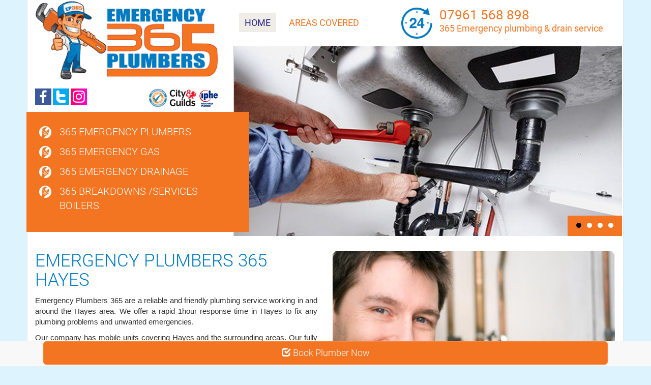

--- FILE ---
content_type: text/html
request_url: https://emergencyplumbers365.co.uk/hayes.html
body_size: 10190
content:
<!DOCTYPE html>
<html lang="en">
<head>
<meta charset="utf-8">
<meta http-equiv="X-UA-Compatible" content="IE=edge">
<meta name="description" content="Emergency Plumber 365 offer affordable plumbing repairs and installations in Hayes, UB3 UB4. 24 hours a day, 365 days a year">
<meta name="viewport" content="width=device-width, initial-scale=1">
<!-- The above 3 meta tags *must* come first in the head; any other head content must come *after* these tags -->
<title>Emergency Plumbers 365 | Hayes UB3 UB4 | 1hr Response</title>

<!-- Bootstrap -->
<link href="css/bootstrap.css" rel="stylesheet">
<link href="css/style.css" rel="stylesheet">
<link rel="icon" href="images/favicon.ico" type="image/x-icon">
<link rel="canonical" href="https://emergencyplumbers365.co.uk/hayes.html">

<!-- HTML5 shim and Respond.js for IE8 support of HTML5 elements and media queries -->
<!-- WARNING: Respond.js doesn't work if you view the page via file:// -->
<!--[if lt IE 9]>
      <script src="https://oss.maxcdn.com/html5shiv/3.7.2/html5shiv.min.js"></script>
      <script src="https://oss.maxcdn.com/respond/1.4.2/respond.min.js"></script>
    <![endif]-->
</head>
<body>
<script>
  (function(i,s,o,g,r,a,m){i['GoogleAnalyticsObject']=r;i[r]=i[r]||function(){
  (i[r].q=i[r].q||[]).push(arguments)},i[r].l=1*new Date();a=s.createElement(o),
  m=s.getElementsByTagName(o)[0];a.async=1;a.src=g;m.parentNode.insertBefore(a,m)
  })(window,document,'script','https://www.google-analytics.com/analytics.js','ga');

  ga('create', 'UA-80637181-1', 'auto');
  ga('send', 'pageview');

</script>
<div class="main">
  <div class="main-inner">
    <header>
      <div class="container">
        <div class="row">
          <div class="col-lg-4 col-md-4 col-sm-4 header-left-side">
            <div class="header-left">
              <div class="logo"> <a href="/"><img src="images/logo.png" alt="Emergency Plumbers 365 Logo" title=""></a> </div>
              <div class="header-left-middle">
                <div class="row">
					<div class="col-xs-5">
<a href="https://www.facebook.com/Emergency-Plumbers-365-323123958067262/"><img src="images/facebook.png" alt="Facebook icon" title=""></a>
                    <a href="https://twitter.com/ePlumbers365"  target="_blank" ><img src="images/twitter.png" alt="Twitter icon" title="Twitter" ></a>
                    <a href="https://www.instagram.com/emergencyplumbers365"><img src="images/instagram-icon.png" class="newsocial" alt="Instagram icon" title="Emergency Plumbers 365 Instagram"></a>

					</div>
					<div class="col-xs-7 text-right">
						<a href="https://www.trustatrader.com/traders/emergency-plumbers-365-brent/" target="_blank"><img src="images/trustatrader.png" alt="trustatrader Logo" title=""></a>
                    <a href="http://www.cityandguilds.com" target="_blank"><img src="images/cityandguildslogo.png" alt="City and Guilds logo" title="City and Guilds"></a>
                    <a href="http://www.ciphe.org.uk"><img src="images/ciphe.gif" alt="CIPHE logo" title="CIPHE - Chartered Institute of Plumbing and Heating Engineering"></a>
					</div>
				</div>
              </div>
              <div class="header-left-bottom">
                <ul>
                  <li>365 emergency plumbers</li>
                  <li>365 emergency gas</li>
                  <li>365 emergency drainage</li>
                  <li>365 breakdowns /services <br/>
                    boilers</li>
                </ul>
              </div>
            </div>
          </div>
          <div class="col-lg-8 col-md-8 col-sm-8 header-right-side">
            <div class="header-right">
              <div class="header-right-top">
                <div class="navigation-bar">
                  <ul>
                    <li><a class="active" href="/">Home</a></li>
                    <li> <a href="/coverage-areas.html">Areas Covered</a></li>
                  </ul>
                </div>
                <div class="timer">
                	<h4>07961 568 898</h4>
                	<p>365 Emergency plumbing &amp; drain service</p>
                </div>
              </div>
              <div class="header-right-bottom">
                <div data-ride="carousel" class="carousel slide transition-timer-carousel" id="transition-timer-carouse2"> 
                  <!-- Indicators -->
                  <ol class="carousel-indicators">
                    <li class="active" data-slide-to="0" data-target="#transition-timer-carouse2"></li>
                    <li data-slide-to="1" data-target="#transition-timer-carouse2" class=""></li>
                    <li data-slide-to="2" data-target="#transition-timer-carouse2" class=""></li>
                    <li data-slide-to="3" data-target="#transition-timer-carouse2" class=""></li> 
                  </ol>
                  
                  <!-- Wrapper for slides -->
                  <div class="carousel-inner">
                    <div class="item active"> <img src="images/slider.jpg" width="100%" alt="wrench fixing pipes under sink" title=""> </div>
                    <div class="item"> <img src="images/slider1.jpg" width="100%" alt="leaking pipes on drenched man" title=""> </div>
                    <div class="item"> <img src="images/slider2.jpg" width="100%" alt="spanner and radiator" title=""> </div>
                    <div class="item"> <img src="images/slider3.jpg" width="100%" alt="dripping tap" title=""> </div>
                  </div>
                </div>
              </div>
            </div>
          </div>
        </div>
      </div>
    </header>
    
    <div class="mob-header">
      <div class="container">
        <div class="row">
          <div class="col-lg-4 col-md-4 col-sm-4 header-left-side">
            <div class="header-left">
              <div class="logo"> <a href="#"><img src="images/logo.png" alt="Emergency Plumbers 365 Logo" title=""></a> </div>
              <div class="header-left-middle">
                <div class="row">
					<div class="col-xs-6">
<a href="https://www.facebook.com/Emergency-Plumbers-365-323123958067262/"><img src="images/facebook.png" alt="Facebook icon" title=""></a>
                    <a href="https://twitter.com/ePlumbers365"  target="_blank" ><img src="images/twitter.png" alt="Twitter icon" title="Twitter" ></a>
                    <a href="https://www.instagram.com/emergencyplumbers365"><img src="images/instagram-icon.png" class="newsocial" alt="Instagram icon" title="Emergency Plumbers 365 Instagram"></a>

					</div>
					<div class="col-xs-6 text-right">
						<a href="https://www.trustatrader.com/traders/emergency-plumbers-365-brent/" target="_blank"><img src="images/trustatrader.png" alt="trustatrader Logo" title=""></a>
                    <a href="http://www.cityandguilds.com" target="_blank"><img src="images/cityandguildslogo.png" alt="City and Guilds logo" title="City and Guilds"></a>
                    <a href="http://www.ciphe.org.uk"><img src="images/ciphe.gif" alt="CIPHE logo" title="CIPHE - Chartered Institute of Plumbing and Heating Engineering"></a>
					</div>
				</div>
                
                <div class="header-right-top">
                <div class="navigation-bar">
                  <ul>
                    <li><a class="active" href="/">Home</a></li>
                    <li> <a href="/coverage-areas.html">Areas Covered</a></li>
                  </ul>
                </div>
                <div class="timer">
                	<h4> 07961 568 898</h4>
                	<p>365 Emergency plumbing &amp; drain service</p>
                </div>
              </div>
              </div>
              
            </div>
          </div>
          <div class="col-lg-8 col-md-8 col-sm-8 header-right-side">
            <div class="header-right">
              
              <div class="header-right-bottom">
                <div data-ride="carousel" class="carousel slide transition-timer-carousel" id="transition-timer-carouse2"> 
                  <!-- Indicators -->
                  <ol class="carousel-indicators">
                    <li class="active" data-slide-to="0" data-target="#transition-timer-carouse2"></li>
                    <li data-slide-to="1" data-target="#transition-timer-carouse2" class=""></li>
                    <li data-slide-to="2" data-target="#transition-timer-carouse2" class=""></li>
                    <li data-slide-to="3" data-target="#transition-timer-carouse2" class=""></li> 
                  </ol>
                  
                  <!-- Wrapper for slides -->
                  <div class="carousel-inner">
                    <div class="item active"> <img src="images/slider.jpg" width="100%" alt="Wrench under sink" title=""> </div>
                    <div class="item"> <img src="images/slider1.jpg" width="100%" alt="Water drenched man" title=""> </div>
                    <div class="item"> <img src="images/slider2.jpg" width="100%" alt="Radiator fixing" title=""> </div>
                    <div class="item"> <img src="images/slider3.jpg" width="100%" alt="Dripping tap" title=""> </div>
                  </div>
                </div>
              </div>
              <!--end-->
              <div class="header-left-bottom">
                <ul>
                  <li>365 emergency plumbers</li>
                  <li>365 emergency gas</li>
                  <li>365 emergency drainage</li>
                  <li>365 breakdowns /services boilers</li>
                </ul>
              </div>
            </div>
          </div>
        </div>
      </div>
    </div>
    
    <section class="home-content">
      <div class="container">
        <div class="row">
          <div class="col-lg-6 col-md-6 col-sm-6 col-xs-12 text-content">
            <div class="left-content">
            	<h1>emergency plumbers 365 Hayes</h1>
            	<p>Emergency Plumbers 365 are a reliable and friendly plumbing service working in and around the Hayes area. We offer a rapid 1hour response time in Hayes to fix any plumbing problems and unwanted emergencies.<br>
            		</p>
            	<div class="visible-xs">
					<p>&nbsp;</p>
					<a href="tel:07961568898" onClick="ga('send', 'event', { eventCategory: 'contact', eventAction: 'click', eventLabel: 'callold', eventValue: 10});" class="btn btn-primary btn-warning btn-block btn-lg" role="button">
Call now: 07961 568 898</a></div>
					<p>Our company has mobile units covering Hayes and the surrounding areas. Our fully trained and certified engineers are ready and ready to help 365 days a year with any unexpected crises that may arise 24 hours a day. We endeavour to deliver the most reliable and trustworthy plumbing services possible, providing an exceptional finish on every job that we carry out.</p>
					<p>Every job our engineers carry out includes a 6months warranty and all engineers are fully insured giving you complete peace of mind. Call us now, we can manage a project of any size and any issue - no job will be unanswered. Emergency Plumbers 365 will provide a quick reliable service that won’t let you down. So if you need a plumber in or around Hayes, we are here to help. </p>
					<p>So if you need a plumber for any planned or emergency work, we are here to help.</p>
					<p></p>
            	<ul>
					<li>Plumbing</li><li>Heating</li><li>Gas</li><li>Boiler installation</li><li>Boiler repair</li><li>Central Heating</li><li>Appliances</li><li>Dishwasher Installs</li><li>Washing Machine Installs</li><li>Bathrooms</li><li>Kitchens</li>
				</ul>
            	<h3><strong>Hayes</strong> Coverage Postcodes: <strong>UB3</strong><strong> </strong><strong>UB4</strong></h3>
            	<p>&nbsp;</p>
				<div class="address">
            	<h5> Tel:  07961 568 898 <br /> Email: <a href="mailto:info@emergencyplumbers365.co.uk"> info@emergencyplumbers365.co.uk </a></h5>
				</div>
				<p>&nbsp;</p>
            	<p>&nbsp;</p>
            	<h2 class="text-center">24/7 call out</h2>
            	<p>We keep a fleet of fully stocked and prepared mobile units running in the local area including Hayes so that we can respond quickly when you need us whatever your plumbing crisis may be. In fact, at Emergency Plumbers 365 we are so confident of our ability to get to you in an emergency that we offer an ‘aim for an hour’ response time, so you can be sure that we will get to you quickly and efficiently when it really counts. Emergency Plumbers 365 provide outstanding plumbing and heating services for homes and businesses in London, which make us the first choice for our customers. Feel completely safe in our experienced hands and secure in the knowledge that our engineers can assist you with your plumbing, heating, gas and drainage need at any time of day 365 days a year. </p>
            	<p>&nbsp;</p>
            	<h2 class="text-center">NO JOB TOO SMALL</h2>
            	<p>On smaller jobs, our plumbers and heating engineers simply charge an hourly rate so you can get an affordable plumber to resolve your plumbing and heating issue quickly. Our friendly staff will be happy to discuss your requirements with you by phone, so get in touch and see how we can help. </p>
            	<p>&nbsp;</p>
            	<h2 class="text-center">Here to help 24/7/365</h2>
            	<p>We pride ourselves on a fast response at any time of the day, we work 24/7 365 days a year because we know that plumbing emergencies can be distressing and can happen at any time. Let us help when you need it most. If you have a plumbing emergency, any time of day and any size job, big or small - we are here to help. </p>
            	<p>&nbsp;</p>
				<h2 class="text-center">Local Info</h2>
				<p><a href="https://en.wikipedia.org/wiki/Hayes,_Hillingdon">Wikipedia</a> states: Hayes is a town in west London, historically in Middlesex. It became part of the London Borough of Hillingdon in 1965. Hayes has a long history and the area even appears in the Domesday Book.</p>
				<p>Landmarks in the area include the Grade II* listed Parish Church, St Mary's - the central portion of the church survives from the twelfth century and it remains in use (the church dates back to 830 A.D.). Barra Hall, a Grade II listed manor house. The town's oldest public house - the Adam and Eve, on the Uxbridge Road.</p>
				<p>&nbsp;</p>
<p>The services we provide are listed below: </p>
            	<p>&nbsp;</p>
            	<button class="btn btn-primary" type="button" data-toggle="collapse" data-target="#collapseExample" aria-expanded="false" aria-controls="collapseExample">
  Read More
</button>
  <p>&nbsp;</p>
<div class="collapse" id="collapseExample">
  <div class="well">
    <p>&nbsp;</p>
  <h2 class="text-center">Plumbing</h2>
  <img src="images/plumbing.jpg" class="img-responsive" alt="plumbing - wrench on pipe"/>
  <p>Our capable engineers are able to provide a full plumbing service 24 hours a day, 7 days per week no matter what type of issue; from a simple leaky pipe to a complete bathroom renovation or installation, and everything in between – nothing is beyond our scope, but neither is any job too small.</p>
  <p>We know that any plumbing issues can be very distressing such as floods or boiler breakdowns. In these circumstances, you should think only of yourself and your loved ones, you should not also have to worry about the technical aspects of the repair - your time should be spent maintaining the comfort and safety of yourself and your loved ones. Our helpful and friendly engineers get to the problem and resolve it quickly, giving you the peace of mind and also the reassurance you need at such times.</p>
  <p>And it’s not only emergency plumbing engineering we can provide but also advice and expertise in design. When installing new heating systems, undertaking bathroom refurbishments, or under-floor heating you want a plumbing service that truly understands the technical capacity and function but also the aesthetics of design too. Contact us today for friendly, expert advice on your plumbing repair, refurbishment, or any other needs and see what we can offer you.</p>
  <p>&nbsp;</p>
  <img src="images/heating.jpg" class="img-responsive center-block" alt="heating - radiator"/>
  <h2 class="text-center">HEATING</h2>
  <p>The seasons seem to be getting more and more unpredictable, with winter conditions lasting for longer and unseasonably cold spring months, and even a Summer that seems to become Autumn every other week - your central heating systems inevitably get used more than they typically should. So when you need those heating repairs carried out quickly and efficiently - think of us. You require a reliable service that is available at any time of day, around the clock and that is exactly what we supply. Any time of day, any season, any problem - Emergency Plumbers 365 can help - we are London's experts in heating and plumbing services and we pride ourselves on the quality, trusted service we continually provide to our new and existing customers.</p>
  <p>Whether you require boiler repairs or maintenance, servicing or a completely new installation, our able heating engineers will rise to the occasion and accommodate your needs while giving you the guidance and assistance you need, no matter the job.</p>
  <p>For your planned or emergency heating needs, <a href="mailto:info@emergencyplumbers365.co.uk">contact</a> us now at any time of day. </p>
  <p>&nbsp;</p>
<h2 class="text-center">GAS</h2>
<p>Boiler and gas equipment safety is absolutely vital, that is why it is important to make sure you choose a plumbing service that has the expertise and knowledge of working with gas. Our GasSafe qualified and reliable engineers will carry out the job correctly and as quick as possible to get you back to normal. Our expertise in working on gas central heating systems means we can professionally and expertly undertake your gas installation, repairs or servicing. </p>
<p>Our engineers cover all types of boiler and gas work, whether it is a gas leak, relocating pipes, installing new systems, managing breakdowns or providing you with the peace of mind through an annual gas safety certificate. We have been providing gas central heating installations to London homes and businesses for many years, so you can be confident in the services we provide. </p>
<p>If you’re a landlord or managing agent for any residents, or indeed a business housing employees you have a statutory duty to ensure their safety through regular gas safety checking. By choosing us to undertake this for you each year, you can be reassured that your legal requirements are fulfilled and your property and those within it are safe. Not only do we service under the Gas Safety (Installation and Use) Regulations 1998, but we will cap any faulty supply, highlight any faulty appliance and offer our expertise and advice in undertaking any remedial works. </p>
<p>&nbsp;</p>
  <h2 class="text-center">BOILERS</h2>
  <p>At 365, our are expert heating and plumbing engineers are here to help with any boiler emergencies at any time of day. We are offer affordable and professional boiler repairs, maintenance, servicing and installation. </p>
  <p>Our experience from working with a vast range of boilers means that we can cater to your needs no matter which boiler make or manufacturer you have, and where parts are no longer available to source our qualified engineers will offer you advice and support in seeking alternative solutions. </p>
  <p>Our heating &amp; plumbing engineers are qualified to work on all types of domestic water and heating systems, whether they are vented and un-vented, traditional water storage units, more contemporary combination boilers (combi-boilers) and recently popular and high efficiency condensing boilers. You name it, we can work on it. </p>
  <p>Our fully stocked mobile units carry many common and important parts and components so that we are able to fix or stabilise your boiler in an emergency – any time of day. </p>
  <p>For boiler installations London wide, we can competently and expertly work with a huge range of manufacturers, from Worcester Bosch, Vaillant and Glow Worm to Ideal and Baxi. Contact us today for a completely <strong>free</strong> boiler installation quotation and advice on what system best suits your needs. </p>
  <p>&nbsp;</p>
  <h2 class="text-center">DRAINAGE</h2>
  <p>Here at Emergency Plumbers 365, we offer a drainage maintenance and repairs service that is second to none. When you experience an emergency drainage situation, you need expert advice and quick response from our friendly, competent engineers. That is why we are on call 24 hours a day 365 days of the year, so you can benefit from our expertise when you need it. </p>
  <p>No matter the problem, when you call us for a blocked drain, a faulty overflow or a collapsed soil pipe, we will act quickly to resolve your problem. We know that the effects from any of these problems can be very unpleasant and you don’t need a complicated delay or exorbitant cost to make matters worse. Our highly qualified presence on site quickly gives you reassurance and service without breaking the bank. </p>
  <p>In the case of more complex drainage problems, our engineers will use technical diagnostic tools such as inspection cameras/CCTV equipment and in many instances, these techniques are included in the fixed price quote. Whether you require CCTV inspection as part of a planned servicing of your drainage installations or as part of a problem diagnosis, we provide a comprehensive CCTV survey that will highlight the issues as well as any potential problems in an open, honest and transparent way. </p>
  <p>&nbsp;</p>
  <h2 class="text-center">KITCHENS</h2>
  <p>When you need an affordable plumber to take on larger projects, such as plumbing and installing an entire kitchen, get in touch for a quote. Our friendly, reliable staff are happy to help and offer great rates on larger projects. </p>
  <p>We can take care of plumbing in your gas oven and hob, making sure the dishwasher and washing machine are installed and plumbed in, so you don’t have to worry about them. For peace of mind at affordable rates, get in touch today - we are happy to help. </p>
  <p>Before plumbing in a washing machine, or trying to figure our how to plumb in a dishwasher, you have to ask yourself if the added peace of mind from having your appliances installed by a trained, professional and skilled plumber is worth the small price you’d pay. </p>
  <p>With dishwasher and washing machine installations it can be tricky to install yourself. But with gas ovens, it is dangerous! Never attempt to work on gas appliances yourself and always use a Gas Safe engineer. </p>
  <p>&nbsp;</p>
  <h2 class="text-center">BATHROOMS</h2>
  <img src="images/bathroom.jpg" class="img-responsive center-block" alt="bathrooms"/>
  <p>Emergency Plumbers 365 offer affordable plumbing solutions for your larger projects, such as plumbing and installing an entire bathroom or part of it. Our friendly, reliable staff are happy to help and offer great rates on both smaller one-off issues and larger projects. </p>
  <p>From plumbing in showers, or baths, fixing leaking bath or basin taps to complete bathroom projects, we can help. We offer emergency response for those plumbing emergencies 24 hours a day, 365 days a year. </p>
  <p>&nbsp;</p>
  <h2 class="text-center">LEAK LOCATING AND REPAIR</h2>
  <img src="images/leak.jpg" class="img-responsive center-block" alt="Leaking pipe"/>
  <p>Leak locating and leak repair is a common issue that we can resolve. Leaks rarely appear at opportune times, so no matter the time of day or night 365 days a year, we are on hand to help. </p>
  <p>&nbsp;</p>
  <ul>
  	<li>Leaking Boiler</li>
  	<li>Water Leak</li>
  	<li>Kitchen Sink Leaks</li>
  	<li>Toilet Leaks</li>
  	<li>Washing machine hose leaks</li>
</ul>
  <p>Never attempt to work on gas appliances yourself and always use a Gas Safe registered engineer. </p>
  </div>
</div>
            </div>
          </div>
          <div class="col-lg-6 col-md-6 col-sm-6 col-xs-12 image-content">
            <div class="right-content"> <a href="#"><img src="images/advert.jpg" alt="Smiling friendly plumber fixing leaking pipe" title=""></a><hr />
<h3 class="text-center">COVERAGE AREA</h3>
<p>&nbsp;</p>
<a href="/coverage-areas.html" title="Coverage map and areas"><img src="images/emergency-plumber-coverage-map.gif"  alt="Small coverage map" class="center-block"></a>
<p class="text-center"><a href="/coverage-areas.html" title="Coverage map and areas">Click here for coverage areas</a></p>
 
 <div id="ReviewBlock" class="visible-lg visible-md visible-sm">
			<p>&nbsp;</p><p>&nbsp;</p>
			<img src="images/5-star-rated.png" alt="star rating" class="center-block img-responsive">
			<p>&nbsp;</p>
			<h3>Are we the best local plumbers?</h3>
			<p><strong>With 106 Reviews averaging 4.9 out of 5, it's easy to see why we are the first choice for our customers.</strong></p>
			<div itemscope itemtype="http://data-vocabulary.org/Review-aggregate">
    <h4><span itemprop="itemreviewed">Plumbing Service</span><br />
    <span itemprop="rating" itemscope itemtype="http://data-vocabulary.org/Rating">
      <span itemprop="average" class="alert-success" >4.9</span>
      out of <span itemprop="best" class="alert-success" >5</span></span>
	  based on <span itemprop="votes" class="alert-success" >106</span> ratings <br />(<span itemprop="count">106</span> user reviews) as of 5 November 2017<br />
              Read all of our <a href="https://plus.google.com/108266022351700370121/about" target="_blank">customer reviews on Google</a></h4></div>
			  </div>

 </div>
          </div>
        </div>
      </div>
    </section>
    
    <section class="home-service">
      <div class="container">
        <div class="row">
          <div class="col-lg-12 main-service">
            <div class="services"> 
                <img src="images/panel-1.png" alt="Emergency Plumbers 365" title=""> 
                <img src="images/panel-2.png" alt="6 month warranty" title=""> 
                <img src="images/panel-3.png" alt="Fully insured guaranteed" title="">
                <img src="images/panel-4.png" alt="Certified Engineers" title=""> 
                <img src="images/panel-5.png" alt="1 Hour Response" title=""> 
             </div>
          </div>
        </div>
      </div>
    </section>
    
    <section class="area" id="portfolio">
      <div class="container">
        <div class="title">
        	<h2>Hayes Areas Covered</h2>
        	<span class="border"></span> </div>
        <div class="map">
         <iframe src="https://www.google.com/maps/embed?pb=!1m18!1m12!1m3!1d4965.746305682465!2d-0.4422590924232995!3d51.51554311804475!2m3!1f0!2f0!3f0!3m2!1i1024!2i768!4f13.1!3m3!1m2!1s0x48766d7b3d92f16f%3A0x6ab6a155c3d7b196!2sHayes%2C+Greater+London%2C+UK!5e0!3m2!1sen!2sus!4v1468358078798" width="100%" height="412" frameborder="0" style="border:0" allowfullscreen></iframe>
        </div>
      </div>
    </section>
    	
	<section id="Services">
		<div class="container">
			<div id="bulletpoints-lower">
            <table class="table table-striped">
				<tbody><tr>
                	<th colspan="5" class="text-center"><h3>SERVICES &amp; REPAIRS</h3></th>
                </tr>
                <tr>
                    <td><span class="glyphicon glyphicon-ok orange"></span> Ball Valves</td>
                    <td><span class="glyphicon glyphicon-ok orange"></span> <a href="bath-shower-mixer.html">Bath Shower Mixer Taps</a></td>
                    <td><span class="glyphicon glyphicon-ok orange"></span> Basins</td>
                    <td><span class="glyphicon glyphicon-ok orange"></span> <a href="dishwasher-install.html">Dishwasher Installations</a></td>
                    <td><span class="glyphicon glyphicon-ok orange"></span> <a href="repair-leaking-taps.html">Dripping Taps</a></td>
                </tr>
				<tr>
                    <td><span class="glyphicon glyphicon-ok orange"></span> <a href="toilet-unblocking.html">Blocked toilets</a></td>
                    <td><span class="glyphicon glyphicon-ok orange"></span> <a href="boiler-repair.html">Boiler Repair/service</a></td>
                    <td><span class="glyphicon glyphicon-ok orange"></span> <a href="boiler-install.html">Boiler installs</a></td>
                    <td><span class="glyphicon glyphicon-ok orange"></span> <a href="hot-water-cylinder.html">Hot water cylinders</a></td>
                    <td><span class="glyphicon glyphicon-ok orange"></span> <a href="hot-water-cylinder.html">Unvented cylinders</a></td>
                </tr>
                <tr>
                    <td><span class="glyphicon glyphicon-ok orange"></span> Leaks</td>
                    <td><span class="glyphicon glyphicon-ok orange"></span> <a href="toilet-flushes.html">Toilet Flushes</a></td>
                    <td><span class="glyphicon glyphicon-ok orange"></span> Drain Downs</td>
                    <td><span class="glyphicon glyphicon-ok orange"></span> <a href="shower-pumps.html">Shower Pumps</a></td>
                    <td><span class="glyphicon glyphicon-ok orange"></span> <a href="magnaclean-install.html">Magnaclean Install</a></td>
                </tr>
                <tr>
                    <td><span class="glyphicon glyphicon-ok orange"></span> <a href="blocked-sinks.html">Blocked Sinks</a></td>
                    <td><span class="glyphicon glyphicon-ok orange"></span> Leaking Tanks</td>
                    <td><span class="glyphicon glyphicon-ok orange"></span> Baths</td>
                    <td><span class="glyphicon glyphicon-ok orange"></span> Power Showers</td>
                    <td><span class="glyphicon glyphicon-ok orange"></span> Toilet Seats</td>
                </tr>
                <tr>
                    <td><span class="glyphicon glyphicon-ok orange"></span> <a href="toilet-install-repair.html">Toilets</a> &amp; <a href="bidet-install.html">Bidets</a></td>
                    <td><span class="glyphicon glyphicon-ok orange"></span> <a href="radiator-valves.html">Radiator Valves</a></td>
                    <td><span class="glyphicon glyphicon-ok orange"></span> <a href="smart-thermostat-install.html">Smart Thermostats</a></td>
                    <td><span class="glyphicon glyphicon-ok orange"></span> <a href="shower-install-repair.html#showerrepairs">Shower Repairs</a></td>
                    <td><span class="glyphicon glyphicon-ok orange"></span> Water Meters</td>
                </tr>
                <tr>
                    <td><span class="glyphicon glyphicon-ok orange"></span> <a href="hot-water-cylinder.html">Cylinders</a></td>
                    <td><span class="glyphicon glyphicon-ok orange"></span> <a href="radiator-install.html#RadiatorRepair">Leaking Radiators</a></td>
                    <td><span class="glyphicon glyphicon-ok orange"></span> <a href="sink-install-repair.html">Sinks</a></td>
                    <td><span class="glyphicon glyphicon-ok orange"></span> Electric Showers</td>
                    <td><span class="glyphicon glyphicon-ok orange"></span> <a href="saniflo-macerator-install.html" title="Saniflo Macerator Installation"> Saniflo Macerators</a></td>
                </tr>
                <tr>
                    <td><span class="glyphicon glyphicon-ok orange"></span> Overflows</td>
                    <td><span class="glyphicon glyphicon-ok orange"></span> Leaky Water Pipes</td>
                    <td><span class="glyphicon glyphicon-ok orange"></span> Plugholes</td>
                    <td><span class="glyphicon glyphicon-ok orange"></span> Tank &amp; Pipe Lagging</td>
                    <td><span class="glyphicon glyphicon-ok orange"></span> Leaking Valves</td>
                </tr>
                <tr>
                    <td><span class="glyphicon glyphicon-ok orange"></span> <a href="surestop-install.html">SureStop</a> Stopcocks</td>
                    <td><span class="glyphicon glyphicon-ok orange"></span> <a href="immersion-heater.html">Immersion Heaters</a></td>
                    <td><span class="glyphicon glyphicon-ok orange"></span> <a href="powerflush.html">Powerflush</a></td>
                    <td><span class="glyphicon glyphicon-ok orange"></span> Leaking Shower Trays</td>
                    <td><span class="glyphicon glyphicon-ok orange"></span> Sink &amp; Bath Traps</td>
                </tr>
                <tr>
                    <td><span class="glyphicon glyphicon-ok orange"></span> <a href="taps.html">Taps</a> &amp; <a href="boiling-water-tap-install.html">Boiling Water Taps</a></td>
                    <td><span class="glyphicon glyphicon-ok orange"></span> <a href="bath-shower-unblocking.html">Blocked Baths</a> &amp; <a href="blocked-sinks.html">Sinks</a></td>
                    <td><span class="glyphicon glyphicon-ok orange"></span> Water Mains</td>
                    <td><span class="glyphicon glyphicon-ok orange"></span> <a href="outside-taps.html">Outside Taps</a></td>
                    <td><span class="glyphicon glyphicon-ok orange"></span> <a href="waste-disposal-unit.html">Waste Disposal Units</a></td>
                </tr>
                <tr>
                    <td><span class="glyphicon glyphicon-ok orange"></span> Mixer Taps</td>
                    <td><span class="glyphicon glyphicon-ok orange"></span> <a href="hot-water-cylinder.html">Hot</a> &amp; <a href="cold-water-tank-install.html">Cold Water Tanks</a></td>
                    <td><span class="glyphicon glyphicon-ok orange"></span> Waste Pipes</td>
                    <td><span class="glyphicon glyphicon-ok orange"></span> <a href="washing-machines.html">Washing Machine Installations</a></td>
                    <td><span class="glyphicon glyphicon-ok orange"></span> Economy 7 Cylinders</td>
                </tr>
                <tr>
                    <td><span class="glyphicon glyphicon-ok orange"></span> <a href="water-hammer-arrestor.html"> Noisy Pipes &amp; Arrestors</a></td>
                    <td><span class="glyphicon glyphicon-ok orange"></span> Tap Washers</td>
                    <td><span class="glyphicon glyphicon-ok orange"></span> <a href="landlord-gas-certificate.html">Gas Safety Certificate</a></td>
                    <td><span class="glyphicon glyphicon-ok orange"></span> Emergency &amp; NON Emergency Jobs</td>
                    <td><span class="glyphicon glyphicon-ok orange"></span> Immersion Thermostats</td>
                </tr>
				<tr>
                    <td><span class="glyphicon glyphicon-ok orange"></span> Burst Pipes</td>
                    <td><span class="glyphicon glyphicon-ok orange"></span> Tanks</td>
                    <td><span class="glyphicon glyphicon-ok orange"></span> <a href="sealant-application.html">Sealant Application</a></td>
                    <td><span class="glyphicon glyphicon-ok orange"></span> <a href="lead-pipes.html">Lead Pipes</a></td>
                    <td><span class="glyphicon glyphicon-ok orange"></span> <a href="water-softener-install.html">Water Softeners</a></td>
                </tr>
				<tr>
                    <td><span class="glyphicon glyphicon-ok orange"></span> Noisy Boiler</td>
                    <td><span class="glyphicon glyphicon-ok orange"></span> <a href="mains-water-booster-pump.html">Mains Boost Pumps</a></td>
                    <td><span class="glyphicon glyphicon-ok orange"></span> Bathroom Renovations</td>
                    <td><span class="glyphicon glyphicon-ok orange"></span> Plastic Pipes</td>
                    <td><span class="glyphicon glyphicon-ok orange"></span> <a href="motorised-valve-install.html">Motorised Valves</a></td>
                </tr>
            </tbody></table>
        </div>
		</div>
	</section><section class="customer-review">
      <div class="container">
        <div class="title">
          <h2>Customer Reviews</h2>
          <span class="border"></span> </div>
        <div class="slider-content">
          <div data-ride="carousel" class="carousel slide transition-timer-carousel" id="transition-timer-carousel">
            <div class="carousel-inner banner">
              <div class="item active">
                <div class="slider-content-nw">
                  <p>Emergency Plumbers did exactly what they said, and reach within an hour. They located and fixed the leak on my toilet, the work was finished in no time, very happy with the service. </p>
                  <span class="author">Mr James Tunner</span> </div>
              </div>
              <div class="item">
                <div class="slider-content-nw">
                  <p>The engineer was very friendly and professional and reassured me the job would run to plan. Price was reasonable this is my second time using the company. </p>
                  <span class="author">Miss Maxine Brown </span> </div>
              </div>
              <div class="item">
                <div class="slider-content-nw">
                  <p>Provided a very good service, made me feel confident that they knew exactly what they were doing. installed new bath taps for the old ones, and gave me a very good price. thanks again ep365.</p>
                  <span class="author">Mr Peter Dain </span> </div>
              </div>
            </div>
            <div class="arrows"> 
              <!-- Controls --> 
              <a data-slide="prev" href="#transition-timer-carousel" class="left carousel-control"> </a> <a data-slide="next" href="#transition-timer-carousel" class="right carousel-control"> </a> 
              <!-- Timer "progress bar" --> 
            </div>
          </div>
        </div>
        <div class="address">
          <h3>emergency plumbers 365</h3>
          <h4> Unit 692 176 Station Road, Harrow HA1 2RH </h4>
          <h5> Tel:  07961 568 898 / Email: <a href="mailto:info@emergencyplumbers365.co.uk"> info@emergencyplumbers365.co.uk </a></h5>
        </div>
      </div>
    </section>
    <!-- FAS Media contact footer -->
<nav id="FootCall" style="z-index: 10000;" class="navbar navbar-default navbar-fixed-bottom">
  <div class="container">

<div class="col-xs-12">
<div class="btn-group btn-group-lg btn-group-justified visible-xs visible-sm" role="group" aria-label="">
<a href="tel:07961568898" onClick="ga('send', 'event', { eventCategory: 'contact', eventAction: 'click', eventLabel: 'call', eventValue: 10});" class="btn btn-warning btn-lg" role="button" target="_blank" ><span class="glyphicon glyphicon-phone"></span> Call </a>
	<a href="sms:07961568898" onClick="ga('send', 'event', { eventCategory: 'contact', eventAction: 'click', eventLabel: 'sms', eventValue: 10});" class="btn btn-warning btn-lg" role="button"><span class="glyphicon glyphicon-check"></span> Book</a>
<a href="sms:07961568898" onClick="ga('send', 'event', { eventCategory: 'contact', eventAction: 'click', eventLabel: 'sms', eventValue: 10});" class="btn btn-warning btn-lg" role="button"><span class="glyphicon glyphicon-comment"></span> Text</a>
</div>
	<a href="sms:07961568898" onClick="ga('send', 'event', { eventCategory: 'contact', eventAction: 'click', eventLabel: 'sms', eventValue: 10});" class="btn btn-warning btn-block btn-lg hidden-sm hidden-xs" role="button"><span class="glyphicon glyphicon-check"></span> Book Plumber Now</a>
</div>
</div><!-- /.container -->
</nav>
	
	
	
    <footer>
      <div class="container">
        <div class="footer-left">
          <p>&copy; 2014 - <script>document.write(new Date().getFullYear())</script> Emergency Plumbers 365 London Ltd. All rights reserved. Emergency Plumbers 365 London Ltd T/A Emergency Plumbers 365. Company Number <a href="https://find-and-update.company-information.service.gov.uk/company/14429276">14429276</a>. T &amp; C's / Privacy Policy</p>
        </div>
        <div class="footer-right">
          <p>Design &amp; Developed by Vital Concept</p>
        </div>
      </div>
    </footer>
  </div>
</div>

<!-- jQuery (necessary for Bootstrap's JavaScript plugins) --> 
<script src="js/jquery.min.js"></script> 
<!-- Include all compiled plugins (below), or include individual files as needed --> 
<script src="js/bootstrap.js"></script> 
</body>
</html>

--- FILE ---
content_type: text/css
request_url: https://emergencyplumbers365.co.uk/css/style.css
body_size: 3083
content:
@font-face {
  font-family: 'Roboto-Regular';
  src: url('../fonts/Roboto-Regular.eot?#iefix') format('embedded-opentype'),  
       url('../fonts/Roboto-Regular.woff') format('woff'), 
       url('../fonts/Roboto-Regular.ttf')  format('truetype'), 
       url('../fonts/Roboto-Regular.svg#Roboto-Regular') format('svg');
  font-weight: normal;
  font-style: normal;
}

@font-face {
  font-family: 'Roboto-Light';
  src: url('../fonts/Roboto-Light.eot?#iefix') format('embedded-opentype'),  
       url('../fonts/Roboto-Light.woff') format('woff'), 
       url('../fonts/Roboto-Light.ttf')  format('truetype'), 
       url('../fonts/Roboto-Light.svg#Roboto-Light') format('svg');
  font-weight: normal;
  font-style: normal;
}

@font-face {
  font-family: 'Roboto-Bold';
  src: url('../fonts/Roboto-Bold.eot?#iefix') format('embedded-opentype'),  
       url('../fonts/Roboto-Bold.woff') format('woff'), 
       url('../fonts/Roboto-Bold.ttf')  format('truetype'), 
       url('../fonts/Roboto-Bold.svg#Roboto-Bold') format('svg');
  font-weight: normal;
  font-style: normal;
}

/* *** Common Css *** */
*{margin:0; padding:0;}
body{font-family: 'Roboto-Light'; color:#303030; font-size:13px; background:#ddf4ff;}
img{max-width:100%;}
ul{list-style:none;}
a:hover{text-decoration:none;}
li a:hover{text-decoration:none;}

.main{width:1175px; margin:0 auto;}
.main-inner{width:1173px; float:left; background-color:#fff; border-left:1px solid #e6e6e6;  border-right:1px solid #e6e6e6;}

header{width:100%; float:left; margin-bottom:30px;}
.mob-header{display:none;}
.header-left{width:100%; float:left;}
.header-left-middle{float:left; width:100%; padding: 17px 0 9px 0;}
.social-icon{width:70%; float:left;}
.social-icon label {
  color: #282781;
  float: left;
  font-family: "Roboto-Regular";
  font-size: 19px;
  width: 40%;
  margin-top:4px;
}
.social-icon ul {
  float: right;
  width: 60%;  
}
.social-icon ul li {
  display: inline-block;
  margin-left:5px;
}
.newsocial {
	width: 32px;
}
.advrt-right {
  float: right;
}

.header-left-bottom {background: #f37421;float: left;margin-left: -17px;padding:25px 0 17px 25px;position: relative;width: 438px;z-index: 9999;}
.header-left-bottom ul{float:left;}
.header-left-bottom ul li{width:100%; float:left; margin-bottom:11px; background:url(../images/bg.png) left 3px no-repeat; padding-left:40px;color:#fff; font-size:20px; text-transform:uppercase;}

.header-right{ position:relative; width:100%; float:left;}
.header-right-top{width:100%; float:left; padding:15px 0;}
.navigation-bar{width:40%; float:left; margin:11px 0;}
.navigation-bar ul{float:left; margin-bottom:0;}
.navigation-bar ul li{display:inline;}
.navigation-bar ul li a{color:#f37421; font-family: 'Roboto-Regular'; font-size:18px; text-transform:uppercase; display:inline-block; 
 padding: 6px 11px; margin-left: 11px;}
.navigation-bar ul li a:hover , .navigation-bar ul li a:focus , .navigation-bar ul li a.active{color:#282781; background:#f0ede8;}
.timer {float: right;width: 56%; background:url(../images/clock.png) left center no-repeat; height:61px; padding-left:10%;}
.timer h4{color:#f37421; font-size:26px; font-family: 'Roboto-Regular';}
.timer p{color:#f37421; font-size:18px; font-family: 'Roboto-Regular';}
.header-right-bottom {float: left;width: 764px;}

.home-content{width:100%; float:left;}
.left-content{width:100%; float:left;}
.left-content h1{color:#007ac0; font-size:35px; font-family: 'Roboto-Light'; text-transform:uppercase;}
.left-content p{font-size:15px; font-family:Arial; color:#303030; text-align:justify; margin-top:10px;}
.right-content{width:100%; float:left;}

.right-content {
    position:relative;
  float: left;
  overflow: hidden;
}
.right-content a::before {
  bottom: 0;
  content: "";
  left: 0;
  position: absolute;
  right: 0;
  top: 0;
  transition: all 1s ease 0s;
}
.right-content a::after {
  bottom: 0;
  content: "";
  left: 0;
  position: absolute;
  right: 0;
  top: 0;
  transition: all 1s ease 0s;
}
.right-content a {
  transition: all 1s ease 0s;  
  display: block;
  overflow: hidden;
  position: relative;
  background: none repeat scroll 0 0 rgba(0, 0, 0, 0);
}
.right-content a:hover::before {
  background: none repeat scroll 0 0 rgba(255, 255, 255, 0.2);
  left: 50%;
  right: 50%;
}
.right-content a:hover::after {
  background: none repeat scroll 0 0 rgba(255, 255, 255, 0.2);
  bottom: 50%;
  top: 50%;
}
.right-content a:hover {
  transition: all 1s ease 0s;
}

.home-service {float: left;width: 100%; padding:50px 0;}
.services {display: inline-block;text-align: center;width: 100%;}
.services img {padding: 0 10px;}

.area{width:100%; float:left;}
.title{width:100%; float:left; border-bottom:2px solid #f37421; margin-bottom:25px; text-align:center; position:relative;}
.title h2{color:#007ac0; font-size:40px; font-family: 'Roboto-Light'; text-align:center; text-transform:uppercase; margin-bottom:25px;}
.border {position:absolute;	 background: #f37421;display: inline-block;left:40%;  bottom:-5px;height: 9px;text-align: center;width: 223px;}

.map {float: left;margin-bottom: 30px;width: 100%;}

.orange { color:rgb(243, 116, 33); }
#bulletpoints-lower {overflow: hidden;}
#Services:before {
    content:"";
    display:block;
    clear:both;
}

#Services:after {
    content:"";
    display:block;
    clear:both;
}

.customer-review {
  float: left;
  width: 100%;
}
.slider-content{width:100%; float:left; padding-bottom:15px; border-bottom:1px solid #cccccc;}
.banner{width:82%; margin:0 auto;}
.slider-content-nw{width:100%; float:left; text-align:center;}
.slider-content-nw p{font-size:16px; color:#303030; text-align:center;min-height: 70px;}
.author{display:inline-block; color:#f37421; font-size:17px; font-family: 'Roboto-Bold';}
.carousel-control.left {
  background: url(../images/left.png) no-repeat scroll left bottom;
  height: 33px;
  left: 2.5%;
  top: 15px;
  transition: all 0.6s ease 0s;
  width: 33px;
  z-index: 99999;
}
.carousel-control.right {
  background: url(../images/right.png) no-repeat scroll left bottom;
  height: 33px;
  right: 2.5%;
  top: 15px;
  transition: all 0.6s ease 0s;
  width: 33px;
  z-index: 99999;
}

.address{width:100%; float:left; text-align:center; padding:20px 0; border-bottom:1px solid #cccccc;}
.address h3{color:#007ac0; font-size:24px; font-family: 'Roboto-Bold'; text-transform:uppercase;}
.address h4{color:#007ac0; font-size:18px; font-family: 'Roboto-Light'; margin-top:10px;}
.address h5{color:#f37421; font-size:18px; font-family: 'Roboto-Light'; margin-top:10px;}
.address h5 a{color:#f37421; font-size:18px; font-family: 'Roboto-Light'; margin-top:10px;}

footer{width:100%; float:left; padding: 17px 0 60px;}
.footer-left{width:65%; float:left;}
.footer-left p{text-align:left; font-size:12px; font-family: 'Roboto-Light'; color:#000;}
.footer-right{width:35%; float:left;}
.footer-right p{text-align:right; font-size:12px; font-family: 'Roboto-Light'; color:#000;}

#FootCall .btn-info {
  color: #fff;
  background-color: #007ac0;
  border-color: #0092e6;
}

.btn-warning {
  color: #fff;
  background-color: rgb(243, 116, 33);
  border-color: rgb(248, 131, 54);
}

h4 a[href^=tel] {
	color: inherit; text-decoration: none;
}

a.up {
    float: right; font-size:14px;
}
/*Responsive set by Vishal */

@media screen and (max-width:1024px) {
.main {width: 98%;}
.main-inner {width: 100%;}	
.container{width:100%;}
.navigation-bar ul li a {margin-left: 3px;}
.timer {width: 59%; padding-left: 11%;}
.timer p {font-size: 16px;}
.social-icon{width:69%;}
.social-icon label {font-size: 17px;}
.header-left-bottom {margin-left: -16px;padding: 31px 0 19px 19px;width: 389px;}
.header-left-bottom ul li {padding-left: 33px; font-size: 18px;}
/*.header-left-bottom ul li a {}*/
.header-right-bottom {width: 652px;}
.left-content h1 {font-size: 29px;}
.home-service {padding: 25px 0;}
.services img {padding: 0 5px;}
.border {left: 38.5%;}	
.map > iframe {height: 300px;}
}

@media screen and (max-width:980px) {
header{display:none;}
.mob-header{display:block; width:100%;}
.header-left-side {float: left;width: 100%;}
.logo {float: left;width: 41%; padding:5px 0 0 0;}
.header-left-middle {float: right;padding:10px 0 9px 0;width: 58%;}
.social-icon {float: left;text-align: right;width: 74%;}
.social-icon label {width: 69%;}
.social-icon ul {float: right;width: 30%;}
.advrt-right {float: right;width: 22%;}
.header-right-side {float: left;width: 100%;}	
.header-right-bottom {width:70%;display: inline-block;text-align: center;float: right;}	
.carousel-inner > .item > a > img{display:inline-block; text-align:center;}
.left-content h1 {font-size: 28px;}	
.services a {padding: 0 2px;}
.slider-content-nw p {min-height: 95px;}	
.timer { background:none; float: right;width:48%; padding:0;}
.navigation-bar{ float:left; width:48%;}
.timer p{ font-size:14px;}
.header-left-bottom{ position:absolute; left:10px; top:0; width:300px; padding: 50px 0 33px 19px;}
.home-content{ padding:15px 0;}
}

@media screen and (max-width:960px) {
.services img {padding: 0}
.header-left-bottom {padding: 47px 0 29px 19px;width: 292px;}
.timer p {font-size: 13px;}
.left-content h1 {font-size: 27px;}
.border {left: 37.5%;}
.home-service {padding: 10px 0 25px 0;}
}

@media screen and (max-width:800px) {
.logo {width: 49%; padding: 19px 0 0;}
.header-left-middle {width: 49%;}
.header-right-top {padding: 0;}
.navigation-bar {display: inline-block;float: none;text-align: right;width: 100%; margin:7px 0;}
.navigation-bar ul{width:100%; text-align:right;}
.timer {float: right;padding: 0 0 0 19%;text-align: right;width: 89%; background:rgba(0, 0, 0, 0) url("../images/clock.png") no-repeat scroll left center}
.header-left-bottom {position:relative;padding:10px 0 2px 10px;width: 100%;left: 0; margin-left:0;}
.header-left-bottom ul{margin-bottom:0;}
.header-left-bottom ul li {
  width: 50%; height:27px; font-size: 16px;
}
/*.header-left-bottom ul li a {
  
}
*/
.header-right-bottom {width: 100%;}
.social-icon label {width: 55%;}
.social-icon ul {width: 44%;}	
.text-content {width: 100%;float: left;margin-bottom: 15px;}
.left-content h1 {font-size: 32px;}
.image-content {display: inline-block;text-align: center;width: 100%;}	
.services img {padding: 0 12px;}
.title h2 {font-size: 36px; margin-bottom:16px;}
.border {left: 35%;}
.footer-left{margin-bottom:5px;}
.footer-left , .footer-right {width: 100%;}
.footer-left p , .footer-right p{text-align:center;}
}

@media screen and (max-width:768px) {
.social-icon label {width: 54%;}
.social-icon ul {width: 45%;}
.timer {background:none;padding: 0;width: 89%;}	
.slider-content-nw p {min-height: 115px;}	
.social-icon ul li {margin-left:4px;}
}

@media screen and (max-width:736px) {
.social-icon label {width: 51%;}
.social-icon ul {width: 47%;}
.header-left-bottom {padding: 10px 0 16px 10px;}	
.map > iframe {height: 250px;}	
}

@media screen and (max-width:667px) {
.logo {width: 53%;}
.header-left-middle {width: 46%;}
.social-icon {width: 55%;}
.social-icon ul {width: 75%;}
.social-icon label {width: 57%; display:none;}
.timer {width: 84%;}	
.timer h4{text-align:left;}
.advrt-right{display:block; width: 33%;}	
.title h2 {font-size: 33px;}
.border {width: 195px; left: 34.5%;}	
}

@media screen and (max-width:640px) {
.timer {width: 85%;}	
.services img {padding: 0 9px;}
.slider-content-nw p {min-height: 140px;}	
.social-icon ul {width: 79%;}
}

@media screen and (max-width:600px) {
.social-icon label {width: 54%;}
.social-icon ul {width: 100%;}
.timer {width: 90%;float: none;display: inline;}
.timer h4{text-align:right;}
.timer p{display:none;}	
.advrt-right {width: 35%;}
.carousel-indicators {width: 20%;}
.header-left-bottom {padding: 10px 0 5px 10px;}
.header-left-bottom ul li {width: 100%;}
.services img {padding: 0 1px;}
.border {left: 33%;}
.carousel-control.left , .carousel-control.right {top:37px;}
.carousel-control.right {right:0.5%;}
}

@media screen and (max-width:568px) {	
.logo {width: 52%;display: inline-block;text-align: center;}
.header-left-middle {width:48%;}
.timer {width: 94%;float: none;display: inline;}
.timer h4 {text-align: right;width: 96%;}
.social-icon {width: 51%;}
.social-icon ul {text-align: right;width: 100%;}
.advrt-right {width: 36%;}
.navigation-bar ul li {font-size: 16px;}
/*.navigation-bar ul li a {font-size: 16px;}*/
.social-icon label {width: 49%;}
.navigation-bar ul {text-align: right;width: 100%;}
.services img {display: inline-block;margin-bottom: 5px;padding: 0 25px;}
.border {left: 31%;}	
}

@media screen and (max-width:480px) {
.logo {width: 100%;}	
.social-icon {
  margin-top: 10px;
  width: 55%; display:block;
}
.advrt-right {
  display: block;
  width:28%; text-align:right; margin-top:7px;
}
.social-icon label{text-align:left; width:38%; display:block;}
.social-icon ul {
  float: left;
  text-align: left;
  width: 62%;
}
.header-left-middle {width: 100%;}
.navigation-bar{margin-bottom:0;}
.navigation-bar ul li {
  float: left;
  font-size: 16px;
  margin-bottom: 7px;
  width: 100%;
}
.navigation-bar ul li a {
  margin-left: 3px;
  width: 100%;
}
.timer {width: 100%;}
.timer h4 {text-align:center;}
.navigation-bar ul {text-align: center;}
.left-content h1 {font-size: 26px;}
.services img {padding: 0 12px;}
.title h2 {font-size: 31px;}
.border {left: 28%;}	
.slider-content-nw p {min-height: 187px;}
}

@media screen and (max-width:414px) {
.carousel-indicators {width: 27%;}	
.services img {padding: 0 2px;}
.title h2 {font-size: 29px;}
.border {left: 29%; width: 155px;}	
.slider-content-nw p {min-height: 211px;}
.carousel-control.left{left:0;}
.carousel-control.right{right:-15px;}
.address h3 {font-size: 23px;}
.social-icon{width:68%;}
.social-icon label {text-align: left;width: 36%;}
.social-icon ul {width: 60%;}
}

@media screen and (max-width:384px) {
.header-left-bottom {padding: 10px 0 15px 10px;}	
.left-content h1 {font-size: 22px; line-height:28px;}
.address h3 {font-size: 21px;}
.address h4 {font-size: 17px;}	
.social-icon {width: 55%;}
.social-icon ul {width: 100%;}
.advrt-right {width: 39%;}
.social-icon label{display:none;}
}

@media screen and (max-width:375px) {
.border {left: 30%;width: 128px;}
.slider-content-nw p {min-height: 231px;}	
}

@media screen and (max-width:320px) {
.carousel-indicators {width: 37%;}	
.title h2 {font-size: 27px;}
.border {bottom: -4px;height: 7px; left: 34%; width: 92px;}	
.slider-content-nw p {min-height: 256px;}
.address h5 {font-size: 15px;}
.address h5 a{font-size: 15px;}
}

--- FILE ---
content_type: text/plain
request_url: https://www.google-analytics.com/j/collect?v=1&_v=j102&a=253474876&t=pageview&_s=1&dl=https%3A%2F%2Femergencyplumbers365.co.uk%2Fhayes.html&ul=en-us%40posix&dt=Emergency%20Plumbers%20365%20%7C%20Hayes%20UB3%20UB4%20%7C%201hr%20Response&sr=1280x720&vp=1280x720&_u=IEBAAEABAAAAACAAI~&jid=548584422&gjid=1631522204&cid=1167574821.1769913585&tid=UA-80637181-1&_gid=1419991086.1769913585&_r=1&_slc=1&z=12806669
body_size: -453
content:
2,cG-M2691M1CM6